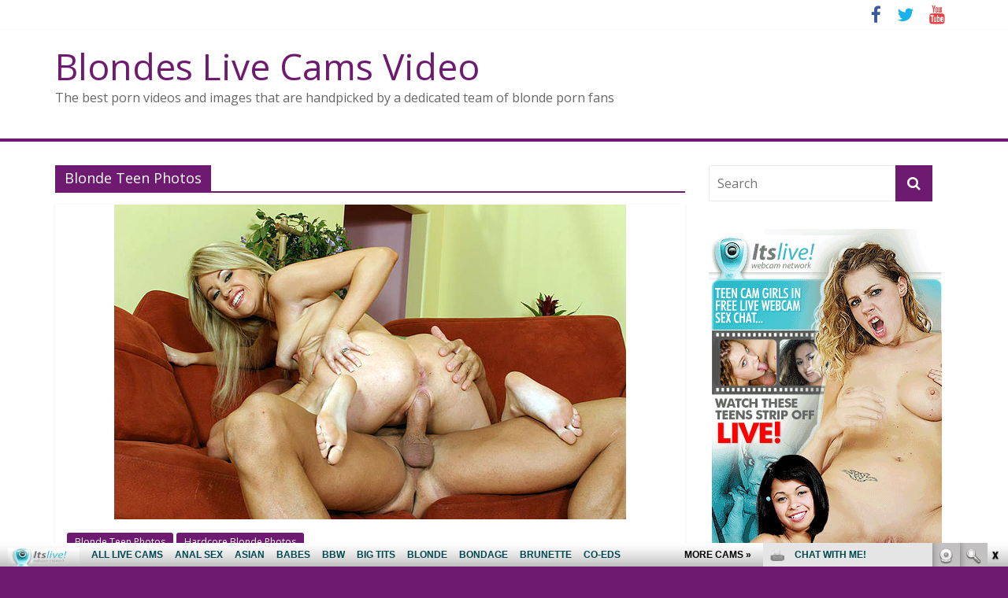

--- FILE ---
content_type: text/html; charset=UTF-8
request_url: http://blondeslivecamsvideo.com/category/blonde-teen-photos/
body_size: 10731
content:
<!DOCTYPE html>
<html lang="en-US">
<head>
<meta charset="UTF-8" />
<meta name="viewport" content="width=device-width, initial-scale=1">
<link rel="profile" href="http://gmpg.org/xfn/11" />
<link rel="pingback" href="http://blondeslivecamsvideo.com/xmlrpc.php" />
<title>Blonde Teen Photos | Blondes Live Cams Video</title>

<!-- All in One SEO Pack 2.6 by Michael Torbert of Semper Fi Web Design[264,321] -->
<meta name="keywords"  content="bald pussy,blonde girl,blondeslivecams.com,cock riding,cumshot,hardcore,lee stone,petite,sexy ass,sindee jennings,small tits,teen,blonde teen photos,hardcore blonde photos,aubrey adams,blonde,cum facial,doggy style,small breasts" />
<meta name="robots" content="noindex,follow" />

<link rel="canonical" href="http://blondeslivecamsvideo.com/category/blonde-teen-photos/" />
<!-- /all in one seo pack -->
<link rel='dns-prefetch' href='//fonts.googleapis.com' />
<link rel='dns-prefetch' href='//s.w.org' />
<link rel="alternate" type="application/rss+xml" title="Blondes Live Cams Video &raquo; Feed" href="http://blondeslivecamsvideo.com/feed/" />
<link rel="alternate" type="application/rss+xml" title="Blondes Live Cams Video &raquo; Comments Feed" href="http://blondeslivecamsvideo.com/comments/feed/" />
<link rel="alternate" type="application/rss+xml" title="Blondes Live Cams Video &raquo; Blonde Teen Photos Category Feed" href="http://blondeslivecamsvideo.com/category/blonde-teen-photos/feed/" />
		<script type="text/javascript">
			window._wpemojiSettings = {"baseUrl":"https:\/\/s.w.org\/images\/core\/emoji\/2.2.1\/72x72\/","ext":".png","svgUrl":"https:\/\/s.w.org\/images\/core\/emoji\/2.2.1\/svg\/","svgExt":".svg","source":{"concatemoji":"http:\/\/blondeslivecamsvideo.com\/wp-includes\/js\/wp-emoji-release.min.js?ver=4.7.2"}};
			!function(a,b,c){function d(a){var b,c,d,e,f=String.fromCharCode;if(!k||!k.fillText)return!1;switch(k.clearRect(0,0,j.width,j.height),k.textBaseline="top",k.font="600 32px Arial",a){case"flag":return k.fillText(f(55356,56826,55356,56819),0,0),!(j.toDataURL().length<3e3)&&(k.clearRect(0,0,j.width,j.height),k.fillText(f(55356,57331,65039,8205,55356,57096),0,0),b=j.toDataURL(),k.clearRect(0,0,j.width,j.height),k.fillText(f(55356,57331,55356,57096),0,0),c=j.toDataURL(),b!==c);case"emoji4":return k.fillText(f(55357,56425,55356,57341,8205,55357,56507),0,0),d=j.toDataURL(),k.clearRect(0,0,j.width,j.height),k.fillText(f(55357,56425,55356,57341,55357,56507),0,0),e=j.toDataURL(),d!==e}return!1}function e(a){var c=b.createElement("script");c.src=a,c.defer=c.type="text/javascript",b.getElementsByTagName("head")[0].appendChild(c)}var f,g,h,i,j=b.createElement("canvas"),k=j.getContext&&j.getContext("2d");for(i=Array("flag","emoji4"),c.supports={everything:!0,everythingExceptFlag:!0},h=0;h<i.length;h++)c.supports[i[h]]=d(i[h]),c.supports.everything=c.supports.everything&&c.supports[i[h]],"flag"!==i[h]&&(c.supports.everythingExceptFlag=c.supports.everythingExceptFlag&&c.supports[i[h]]);c.supports.everythingExceptFlag=c.supports.everythingExceptFlag&&!c.supports.flag,c.DOMReady=!1,c.readyCallback=function(){c.DOMReady=!0},c.supports.everything||(g=function(){c.readyCallback()},b.addEventListener?(b.addEventListener("DOMContentLoaded",g,!1),a.addEventListener("load",g,!1)):(a.attachEvent("onload",g),b.attachEvent("onreadystatechange",function(){"complete"===b.readyState&&c.readyCallback()})),f=c.source||{},f.concatemoji?e(f.concatemoji):f.wpemoji&&f.twemoji&&(e(f.twemoji),e(f.wpemoji)))}(window,document,window._wpemojiSettings);
		</script>
		<style type="text/css">
img.wp-smiley,
img.emoji {
	display: inline !important;
	border: none !important;
	box-shadow: none !important;
	height: 1em !important;
	width: 1em !important;
	margin: 0 .07em !important;
	vertical-align: -0.1em !important;
	background: none !important;
	padding: 0 !important;
}
</style>
<link rel='stylesheet' id='colormag_google_fonts-css'  href='//fonts.googleapis.com/css?family=Open+Sans%3A400%2C600&#038;ver=4.7.2' type='text/css' media='all' />
<link rel='stylesheet' id='colormag_style-css'  href='http://blondeslivecamsvideo.com/wp-content/themes/colormag/style.css?ver=4.7.2' type='text/css' media='all' />
<link rel='stylesheet' id='colormag-fontawesome-css'  href='http://blondeslivecamsvideo.com/wp-content/themes/colormag/fontawesome/css/font-awesome.css?ver=4.2.1' type='text/css' media='all' />
<!-- This site uses the Google Analytics by MonsterInsights plugin v6.0.14 - Using Analytics tracking - https://www.monsterinsights.com/ -->
<script type="text/javascript" data-cfasync="false">
	(function(i,s,o,g,r,a,m){i['GoogleAnalyticsObject']=r;i[r]=i[r]||function(){
		(i[r].q=i[r].q||[]).push(arguments)},i[r].l=1*new Date();a=s.createElement(o),
		m=s.getElementsByTagName(o)[0];a.async=1;a.src=g;m.parentNode.insertBefore(a,m)
	})(window,document,'script','//www.google-analytics.com/analytics.js','__gaTracker');

	__gaTracker('create', 'UA-26115012-35', 'auto');
	__gaTracker('set', 'forceSSL', true);
	__gaTracker('require', 'displayfeatures');
	__gaTracker('require', 'linkid', 'linkid.js');
	__gaTracker('send','pageview');
</script>
<!-- / Google Analytics by MonsterInsights -->
<script type='text/javascript'>
/* <![CDATA[ */
var monsterinsights_frontend = {"js_events_tracking":"true","is_debug_mode":"false","download_extensions":"doc,exe,js,pdf,ppt,tgz,zip,xls","inbound_paths":"","home_url":"http:\/\/blondeslivecamsvideo.com","track_download_as":"event","internal_label":"int"};
/* ]]> */
</script>
<script type='text/javascript' src='http://blondeslivecamsvideo.com/wp-content/plugins/google-analytics-for-wordpress/assets/js/frontend.min.js?ver=6.0.14'></script>
<script type='text/javascript' src='http://blondeslivecamsvideo.com/wp-includes/js/jquery/jquery.js?ver=1.12.4'></script>
<script type='text/javascript' src='http://blondeslivecamsvideo.com/wp-includes/js/jquery/jquery-migrate.min.js?ver=1.4.1'></script>
<script type='text/javascript' src='http://blondeslivecamsvideo.com/wp-content/themes/colormag/js/colormag-custom.js?ver=4.7.2'></script>
<!--[if lte IE 8]>
<script type='text/javascript' src='http://blondeslivecamsvideo.com/wp-content/themes/colormag/js/html5shiv.min.js?ver=4.7.2'></script>
<![endif]-->
<link rel='https://api.w.org/' href='http://blondeslivecamsvideo.com/wp-json/' />
<link rel="EditURI" type="application/rsd+xml" title="RSD" href="http://blondeslivecamsvideo.com/xmlrpc.php?rsd" />
<link rel="wlwmanifest" type="application/wlwmanifest+xml" href="http://blondeslivecamsvideo.com/wp-includes/wlwmanifest.xml" /> 
<meta name="generator" content="WordPress 4.7.2" />
<!-- Blondes Live Cams Video Internal Styles --><style type="text/css"> .colormag-button,blockquote,button,input[type=reset],input[type=button],input[type=submit]{background-color:#6e1a70}#site-title a,.next a:hover,.previous a:hover,.social-links i.fa:hover,a{color:#6e1a70}.fa.search-top:hover{background-color:#6e1a70}#site-navigation{border-top:4px solid #6e1a70}.home-icon.front_page_on,.main-navigation a:hover,.main-navigation ul li ul li a:hover,.main-navigation ul li ul li:hover>a,.main-navigation ul li.current-menu-ancestor>a,.main-navigation ul li.current-menu-item ul li a:hover,.main-navigation ul li.current-menu-item>a,.main-navigation ul li.current_page_ancestor>a,.main-navigation ul li.current_page_item>a,.main-navigation ul li:hover>a,.main-small-navigation li a:hover,.site-header .menu-toggle:hover{background-color:#6e1a70}.main-small-navigation .current-menu-item>a,.main-small-navigation .current_page_item>a{background:#6e1a70}.promo-button-area a:hover{border:2px solid #6e1a70;background-color:#6e1a70}#content .wp-pagenavi .current,#content .wp-pagenavi a:hover,.format-link .entry-content a,.pagination span{background-color:#6e1a70}.pagination a span:hover{color:#6e1a70;border-color:#6e1a70}#content .comments-area a.comment-edit-link:hover,#content .comments-area a.comment-permalink:hover,#content .comments-area article header cite a:hover,.comments-area .comment-author-link a:hover{color:#6e1a70}.comments-area .comment-author-link span{background-color:#6e1a70}.comment .comment-reply-link:hover,.nav-next a,.nav-previous a{color:#6e1a70}#secondary .widget-title{border-bottom:2px solid #6e1a70}#secondary .widget-title span{background-color:#6e1a70}.footer-widgets-area .widget-title{border-bottom:2px solid #6e1a70}.footer-widgets-area .widget-title span{background-color:#6e1a70}.footer-widgets-area a:hover{color:#6e1a70}.advertisement_above_footer .widget-title{border-bottom:2px solid #6e1a70}.advertisement_above_footer .widget-title span{background-color:#6e1a70}a#scroll-up i{color:#6e1a70}.page-header .page-title{border-bottom:2px solid #6e1a70}#content .post .article-content .above-entry-meta .cat-links a,.page-header .page-title span{background-color:#6e1a70}#content .post .article-content .entry-title a:hover,.entry-meta .byline i,.entry-meta .cat-links i,.entry-meta a,.post .entry-title a:hover,.search .entry-title a:hover{color:#6e1a70}.entry-meta .post-format i{background-color:#6e1a70}.entry-meta .comments-link a:hover,.entry-meta .edit-link a:hover,.entry-meta .posted-on a:hover,.entry-meta .tag-links a:hover,.single #content .tags a:hover{color:#6e1a70}.more-link,.no-post-thumbnail{background-color:#6e1a70}.post-box .entry-meta .cat-links a:hover,.post-box .entry-meta .posted-on a:hover,.post.post-box .entry-title a:hover{color:#6e1a70}.widget_featured_slider .slide-content .above-entry-meta .cat-links a{background-color:#6e1a70}.widget_featured_slider .slide-content .below-entry-meta .byline a:hover,.widget_featured_slider .slide-content .below-entry-meta .comments a:hover,.widget_featured_slider .slide-content .below-entry-meta .posted-on a:hover,.widget_featured_slider .slide-content .entry-title a:hover{color:#6e1a70}.widget_highlighted_posts .article-content .above-entry-meta .cat-links a{background-color:#6e1a70}.byline a:hover,.comments a:hover,.edit-link a:hover,.posted-on a:hover,.tag-links a:hover,.widget_highlighted_posts .article-content .below-entry-meta .byline a:hover,.widget_highlighted_posts .article-content .below-entry-meta .comments a:hover,.widget_highlighted_posts .article-content .below-entry-meta .posted-on a:hover,.widget_highlighted_posts .article-content .entry-title a:hover{color:#6e1a70}.widget_featured_posts .article-content .above-entry-meta .cat-links a{background-color:#6e1a70}.widget_featured_posts .article-content .entry-title a:hover{color:#6e1a70}.widget_featured_posts .widget-title{border-bottom:2px solid #6e1a70}.widget_featured_posts .widget-title span{background-color:#6e1a70}.related-posts-main-title .fa,.single-related-posts .article-content .entry-title a:hover{color:#6e1a70}@media (max-width: 768px) {.better-responsive-menu .sub-toggle{background-color:#500052}}</style>
<style type="text/css" id="custom-background-css">
body.custom-background { background-color: #6e1a70; }
</style>
</head>

<body class="archive category category-blonde-teen-photos category-138 custom-background  wide">
<div id="page" class="hfeed site">
		<header id="masthead" class="site-header clearfix">
		<div id="header-text-nav-container" class="clearfix">
                     <div class="news-bar">
               <div class="inner-wrap clearfix">
                  
                  
                  	<div class="social-links clearfix">
		<ul>
		<li><a href="https://www.facebook.com/Blondes-LIVE-Cams-938732912927403/" target="_blank"><i class="fa fa-facebook"></i></a></li><li><a href="https://twitter.com/blondeslivecams/" target="_blank"><i class="fa fa-twitter"></i></a></li><li><a href="https://www.youtube.com/channel/UCOY2H8FtPVpf-v7w5oTFbow" ><i class="fa fa-youtube"></i></a></li>		</ul>
	</div><!-- .social-links -->
	               </div>
            </div>
         
			
			<div class="inner-wrap">

				<div id="header-text-nav-wrap" class="clearfix">
					<div id="header-left-section">
												<div id="header-text" class="">
                                             <h3 id="site-title">
                           <a href="http://blondeslivecamsvideo.com/" title="Blondes Live Cams Video" rel="home">Blondes Live Cams Video</a>
                        </h3>
                     							                        <p id="site-description">The best porn videos and images that are handpicked by a dedicated team of blonde porn fans</p>
                     <!-- #site-description -->
						</div><!-- #header-text -->
					</div><!-- #header-left-section -->
					<div id="header-right-section">
									    	</div><!-- #header-right-section -->

			   </div><!-- #header-text-nav-wrap -->

			</div><!-- .inner-wrap -->

			
			<nav id="site-navigation" class="main-navigation clearfix" role="navigation">
				<div class="inner-wrap clearfix">
					               <h4 class="menu-toggle"></h4>
                                             				</div>
			</nav>

		</div><!-- #header-text-nav-container -->

		
	</header>
			<div id="main" class="clearfix">
		<div class="inner-wrap clearfix">
	
	<div id="primary">
		<div id="content" class="clearfix">

			
				<header class="page-header">
               <h1 class="page-title"><span>Blonde Teen Photos</span></h1>									</header><!-- .page-header -->

            <div class="article-container">

   				
   				
   					
<article id="post-214" class="post-214 post type-post status-publish format-gallery has-post-thumbnail hentry category-blonde-teen-photos category-hardcore-blonde-photos tag-bald-pussy tag-blonde-girl tag-blondeslivecams-com tag-cock-riding tag-cumshot tag-hardcore tag-lee-stone tag-petite tag-sexy-ass tag-sindee-jennings tag-small-tits tag-teen post_format-post-format-gallery">
   
         <div class="featured-image">
         <a href="http://blondeslivecamsvideo.com/sindee-jennings-rides-a-big-pole/" title="Sindee Jennings Rides a Big Pole"><img width="650" height="400" src="http://blondeslivecamsvideo.com/wp-content/uploads/2018/10/Sindee-Jennings-Rides-a-Big-Pole-1.jpg" class="attachment-colormag-featured-image size-colormag-featured-image wp-post-image" alt="" srcset="http://blondeslivecamsvideo.com/wp-content/uploads/2018/10/Sindee-Jennings-Rides-a-Big-Pole-1.jpg 650w, http://blondeslivecamsvideo.com/wp-content/uploads/2018/10/Sindee-Jennings-Rides-a-Big-Pole-1-300x185.jpg 300w" sizes="(max-width: 650px) 100vw, 650px" /></a>
      </div>
   
   <div class="article-content clearfix">

      
   <div class="gallery-post-format">
      <ul class="gallery-images"></ul>   </div>


      <div class="above-entry-meta"><span class="cat-links"><a href="http://blondeslivecamsvideo.com/category/blonde-teen-photos/"  rel="category tag">Blonde Teen Photos</a>&nbsp;<a href="http://blondeslivecamsvideo.com/category/hardcore-blonde-photos/"  rel="category tag">Hardcore Blonde Photos</a>&nbsp;</span></div>
      <header class="entry-header">
         <h2 class="entry-title">
            <a href="http://blondeslivecamsvideo.com/sindee-jennings-rides-a-big-pole/" title="Sindee Jennings Rides a Big Pole">Sindee Jennings Rides a Big Pole</a>
         </h2>
      </header>

      <div class="below-entry-meta">
      <span class="posted-on"><a href="http://blondeslivecamsvideo.com/sindee-jennings-rides-a-big-pole/" title="4:56 am" rel="bookmark"><i class="fa fa-calendar-o"></i> <time class="entry-date published" datetime="2019-06-06T04:56:35+00:00">June 6, 2019</time><time class="updated" datetime="2018-10-26T05:04:30+00:00">October 26, 2018</time></a></span>
      <span class="byline"><span class="author vcard"><i class="fa fa-user"></i><a class="url fn n" href="http://blondeslivecamsvideo.com/author/matthew/" title="Matthew">Matthew</a></span></span>

      <span class="tag-links"><i class="fa fa-tags"></i><a href="http://blondeslivecamsvideo.com/tag/bald-pussy/" rel="tag">bald pussy</a>, <a href="http://blondeslivecamsvideo.com/tag/blonde-girl/" rel="tag">blonde girl</a>, <a href="http://blondeslivecamsvideo.com/tag/blondeslivecams-com/" rel="tag">blondeslivecams.com</a>, <a href="http://blondeslivecamsvideo.com/tag/cock-riding/" rel="tag">cock riding</a>, <a href="http://blondeslivecamsvideo.com/tag/cumshot/" rel="tag">cumshot</a>, <a href="http://blondeslivecamsvideo.com/tag/hardcore/" rel="tag">hardcore</a>, <a href="http://blondeslivecamsvideo.com/tag/lee-stone/" rel="tag">Lee Stone</a>, <a href="http://blondeslivecamsvideo.com/tag/petite/" rel="tag">petite</a>, <a href="http://blondeslivecamsvideo.com/tag/sexy-ass/" rel="tag">sexy ass</a>, <a href="http://blondeslivecamsvideo.com/tag/sindee-jennings/" rel="tag">Sindee Jennings</a>, <a href="http://blondeslivecamsvideo.com/tag/small-tits/" rel="tag">small tits</a>, <a href="http://blondeslivecamsvideo.com/tag/teen/" rel="tag">teen</a></span></div>
      <div class="entry-content clearfix">
         <p>We have cute blonde porn goddess Sindee Jennings showing off her great-looking ass while riding Lee Stone&#8217;s dick on the</p>
         <a class="more-link" title="Sindee Jennings Rides a Big Pole" href="http://blondeslivecamsvideo.com/sindee-jennings-rides-a-big-pole/"><span>Read more</span></a>
      </div>

   </div>

   </article>
   				
   					
<article id="post-193" class="post-193 post type-post status-publish format-gallery has-post-thumbnail hentry category-blonde-teen-photos category-hardcore-blonde-photos tag-aubrey-adams tag-blonde tag-blondeslivecams-com tag-cock-riding tag-cum-facial tag-doggy-style tag-hardcore tag-small-breasts tag-teen post_format-post-format-gallery">
   
         <div class="featured-image">
         <a href="http://blondeslivecamsvideo.com/pretty-blonde-gets-sprayed-with-jizz/" title="Pretty Blonde Gets Sprayed With Jizz"><img width="650" height="400" src="http://blondeslivecamsvideo.com/wp-content/uploads/2018/10/Pretty-Blonde-Gets-Sprayed-With-Jizz-1.jpg" class="attachment-colormag-featured-image size-colormag-featured-image wp-post-image" alt="" srcset="http://blondeslivecamsvideo.com/wp-content/uploads/2018/10/Pretty-Blonde-Gets-Sprayed-With-Jizz-1.jpg 650w, http://blondeslivecamsvideo.com/wp-content/uploads/2018/10/Pretty-Blonde-Gets-Sprayed-With-Jizz-1-300x185.jpg 300w" sizes="(max-width: 650px) 100vw, 650px" /></a>
      </div>
   
   <div class="article-content clearfix">

      
   <div class="gallery-post-format">
      <ul class="gallery-images"></ul>   </div>


      <div class="above-entry-meta"><span class="cat-links"><a href="http://blondeslivecamsvideo.com/category/blonde-teen-photos/"  rel="category tag">Blonde Teen Photos</a>&nbsp;<a href="http://blondeslivecamsvideo.com/category/hardcore-blonde-photos/"  rel="category tag">Hardcore Blonde Photos</a>&nbsp;</span></div>
      <header class="entry-header">
         <h2 class="entry-title">
            <a href="http://blondeslivecamsvideo.com/pretty-blonde-gets-sprayed-with-jizz/" title="Pretty Blonde Gets Sprayed With Jizz">Pretty Blonde Gets Sprayed With Jizz</a>
         </h2>
      </header>

      <div class="below-entry-meta">
      <span class="posted-on"><a href="http://blondeslivecamsvideo.com/pretty-blonde-gets-sprayed-with-jizz/" title="4:01 am" rel="bookmark"><i class="fa fa-calendar-o"></i> <time class="entry-date published" datetime="2019-03-28T04:01:06+00:00">March 28, 2019</time><time class="updated" datetime="2018-10-26T04:11:01+00:00">October 26, 2018</time></a></span>
      <span class="byline"><span class="author vcard"><i class="fa fa-user"></i><a class="url fn n" href="http://blondeslivecamsvideo.com/author/matthew/" title="Matthew">Matthew</a></span></span>

      <span class="tag-links"><i class="fa fa-tags"></i><a href="http://blondeslivecamsvideo.com/tag/aubrey-adams/" rel="tag">Aubrey Adams</a>, <a href="http://blondeslivecamsvideo.com/tag/blonde/" rel="tag">blonde</a>, <a href="http://blondeslivecamsvideo.com/tag/blondeslivecams-com/" rel="tag">blondeslivecams.com</a>, <a href="http://blondeslivecamsvideo.com/tag/cock-riding/" rel="tag">cock riding</a>, <a href="http://blondeslivecamsvideo.com/tag/cum-facial/" rel="tag">cum facial</a>, <a href="http://blondeslivecamsvideo.com/tag/doggy-style/" rel="tag">doggy style</a>, <a href="http://blondeslivecamsvideo.com/tag/hardcore/" rel="tag">hardcore</a>, <a href="http://blondeslivecamsvideo.com/tag/small-breasts/" rel="tag">small breasts</a>, <a href="http://blondeslivecamsvideo.com/tag/teen/" rel="tag">teen</a></span></div>
      <div class="entry-content clearfix">
         <p>In this update, we have these pics of Aubrey Adams riding a big cock and taking every drop of jizz</p>
         <a class="more-link" title="Pretty Blonde Gets Sprayed With Jizz" href="http://blondeslivecamsvideo.com/pretty-blonde-gets-sprayed-with-jizz/"><span>Read more</span></a>
      </div>

   </div>

   </article>
   				
            </div>

				

			
		</div><!-- #content -->
	</div><!-- #primary -->

	
<div id="secondary">
			
		<aside id="search-2" class="widget widget_search clearfix"><form action="http://blondeslivecamsvideo.com/" class="search-form searchform clearfix" method="get">
   <div class="search-wrap">
      <input type="text" placeholder="Search" class="s field" name="s">
      <button class="search-icon" type="submit"></button>
   </div>
</form><!-- .searchform --></aside><aside id="text-2" class="widget widget_text clearfix">			<div class="textwidget"><!--/*
  *
  * Revive Adserver Asynchronous JS Tag
  * - Generated with Revive Adserver v3.2.5
  *
  */-->

<ins data-revive-zoneid="561" data-revive-id="78030f2f4c73e28186231025c496a644"></ins>
<script async src="//www.nmgads.com/revive/www/delivery/asyncjs.php"></script></div>
		</aside><aside id="rss-4" class="widget widget_rss clearfix"><h3 class="widget-title"><span><a class="rsswidget" href="http://feeds.feedburner.com/HotTeenFreeCam"><img class="rss-widget-icon" style="border:0" width="14" height="14" src="http://blondeslivecamsvideo.com/wp-includes/images/rss.png" alt="RSS" /></a> <a class="rsswidget" href="http://hotteenfreecam.com/">Teen Cams Reviews</a></span></h3><ul><li><a class='rsswidget' href='http://hotteenfreecam.com/aprilfiore/'>AprilFiore</a> <span class="rss-date">January 15, 2026</span><div class="rssSummary">A beauty with a super hot body! This young hottie has a great boobs and sweet ass...</div></li><li><a class='rsswidget' href='http://hotteenfreecam.com/anitavega/'>AnitaVega</a> <span class="rss-date">January 9, 2026</span><div class="rssSummary">Top notch performer. Beautiful and charismatic. She&#039;ll take good care of you...</div></li><li><a class='rsswidget' href='http://hotteenfreecam.com/zoemurphy/'>ZoeMurphy</a> <span class="rss-date">December 21, 2025</span><div class="rssSummary">Incredible performance. Beautiful and naughty woman. Her dirty talk will make you explode...</div></li><li><a class='rsswidget' href='http://hotteenfreecam.com/hellakuspokka/'>HellaKuspokka</a> <span class="rss-date">December 15, 2025</span><div class="rssSummary">She really is such a sensual person and gave me such a wonderful time filled with pleasure and kindness...</div></li></ul></aside><aside id="linkcat-5" class="widget widget_links clearfix"><h3 class="widget-title"><span>More Premium Blondes Sites</span></h3>
	<ul class='xoxo blogroll'>
<li><a href="http://www.amateurbangers.com/" target="_blank">Amateur Porn</a></li>
<li><a href="http://www.analfuckthrills.com/" target="_blank">Anal Sex</a></li>
<li><a href="http://www.freshbigtits.com/" target="_blank">Big Tit Blondes</a></li>
<li><a href="http://www.blondeexgfs.com/" target="_blank">Blonde EX GF</a></li>
<li><a href="http://www.allpornsitespass.com/" target="_blank">Blondes Sex Movies</a></li>
<li><a href="http://www.cheerleadershardcore.com/" target="_blank">Cheerleader Porn</a></li>
<li><a href="http://www.revengeexgirlfriend.com/" target="_blank">EX Girlfriend</a></li>
<li><a href="http://www.xgroupsex.com/" target="_blank">Group Sex Movies</a></li>
<li><a href="http://www.hdhardcore.com/" target="_blank">Hardcore Porn</a></li>
<li><a href="http://www.teenslovetofuck.com/" target="_blank">Hardcore Teen</a></li>
<li><a href="http://www.pornstarhouse.com/" target="_blank">Hot Pornstars</a></li>
<li><a href="http://www.bigtitssexmovies.com/" target="_blank">Huge Boobs Fuck</a></li>
<li><a href="http://www.sexypetite.com/" target="_blank">Petite Blondes</a></li>
<li><a href="http://www.pornstarelite.com/" target="_blank">Porn Stars Sex</a></li>
<li><a href="http://www.realsexworld.com/" target="_blank">Sex Videos</a></li>
<li><a href="http://www.lovethepink.com/" target="_blank">Solo Blondes</a></li>
<li><a href="http://www.freshteenporn.com/" target="_blank">Teen Blondes</a></li>

	</ul>
</aside>
<aside id="linkcat-3" class="widget widget_links clearfix"><h3 class="widget-title"><span>Porn Blog Roll</span></h3>
	<ul class='xoxo blogroll'>
<li><a href="http://bigtithub.com/" target="_blank">Big Tit Hub</a></li>
<li><a href="https://twitter.com/itslivedotcom" target="_blank">Blondes Cam Twitter Chat</a></li>
<li><a href="http://dinolist.com/" target="_blank">Dino List</a></li>
<li><a href="http://fistporn.com/" target="_blank">Fist Porn</a></li>
<li><a href="https://www.facebook.com/Blondes-LIVE-Cams-938732912927403/" target="_blank">Hot Blondes Social Sex Network</a></li>
<li><a href="https://www.youtube.com/channel/UCOY2H8FtPVpf-v7w5oTFbow" target="_blank">Its Live Blondes Youtube</a></li>
<li><a href="http://monstercockssex.com/" target="_blank">Monster Cocks Sex</a></li>
<li><a href="http://porndorado.com/" target="_blank">Porn Dorado</a></li>
<li><a href="http://pornoutlaws.com/" target="_blank">Porn Out Laws</a></li>
<li><a href="http://realitykingshub.com/" target="_blank">Reality Blondes Hub</a></li>
<li><a href="http://tgsex.com/" target="_blank">TG Sex</a></li>
<li><a href="http://tubemega.com/" target="_blank">Tube Mega</a></li>
<li><a href="http://xxxfolder.com/" target="_blank">XXX Folder</a></li>

	</ul>
</aside>
<aside id="linkcat-4" class="widget widget_links clearfix"><h3 class="widget-title"><span>Trending Blondes Free Sites</span></h3>
	<ul class='xoxo blogroll'>
<li><a href="http://pornfolders.com/" target="_blank">Best porn</a></li>
<li><a href="http://bigtitoncam.com/" target="_blank">Bigtit On Cam</a></li>
<li><a href="https://fuckmeblack.com/busty-mature-blonde-fucked-by-bbc-for-the-first-time/" target="_blank">Blonde MILF fucked by BBC</a></li>
<li><a href="http://blondeoncam.com/" target="_blank">Blonde On Cam</a></li>
<li><a href="https://www.musclegirldirectory.com/blonde-fitness-model-babes-versus-brunette-fitness-model-babes/" target="_blank">Blonde versus Brunette Fitness</a></li>
<li><a href="http://blondeslivecams.com/" target="_blank">Blondes Live Cams</a></li>
<li><a href="http://dildolivesex.com/" target="_blank">Dildo Live Sex</a></li>
<li><a href="http://dirtyfreewebcam.com/" target="_blank">Dirty Free Webcam</a></li>
<li><a href="http://dirtysexy.com" target="_blank">dirty sexy</a></li>
<li><a href="http://www.babes34.com/" target="_blank">Erotic Galleries</a></li>
<li><a href="http://exposedfreewebcam.com/" target="_blank">Exposed Free Webcam</a></li>
<li><a href="http://freeadultpornchat.com/" target="_blank">Free Adult Porn Chat</a></li>
<li><a href="http://freeblondeslivecams.com/" target="_blank">Free Blondes Live Cams</a></li>
<li><a href="http://freegroupsexcamsporn.com/" target="_blank">Free Groupsex Cams Porn</a></li>
<li><a href="http://freehomemadecams.com/" target="_blank">Free Home Made Cams</a></li>
<li><a href="http://girlpornwebcam.com/" target="_blank">Girl Porn Webcam</a></li>
<li><a href="http://hardcorebang.com/" target="_blank">Hardcore Bang</a></li>
<li><a href="http://hardcoreporngalls.com/" target="_blank">Hardcore Porn Galls</a></li>
<li><a href="http://hotfreegroupsexcams.com/" target="_blank">Hot Free Groupsex Cams</a></li>
<li><a href="http://hotteenfreecam.com/" target="_blank">Hot Teen Free Cam</a></li>
<li><a href="http://Porn%20Videos%20HD" target="_blank">https://www.pornvideos.com.bz/</a></li>
<li><a href="http://interracialsexrealm.com/" target="_blank">Interracial Sex Realm</a></li>
<li><a href="http://liveamateurfreewebcam.com/" target="_blank">Live Amateur Webcam</a></li>
<li><a href="http://liveblondeslivecam.com/" target="_blank">Live Blondes Live Cam</a></li>
<li><a href="http://livecouplesexcams.com/" target="_blank">Live Couples Sex Cams</a></li>
<li><a href="http://liveteenfreecam.com/" target="_blank">Live Teen Free Cam</a></li>
<li><a href="http://modelsfreecams.com/" target="_blank">Models Free Cams</a></li>
<li><a href="http://porncouplecam.com/" target="_blank">Porn Couple Cam</a></li>
<li><a href="http://rawbang.com/" target="_blank">Raw Blonde Bang</a></li>
<li><a href="http://rawssex.com/" target="_blank">Raw Sex Blondes</a></li>
<li><a href="http://sexygirlvideochat.com" target="_blank">sexy girl</a></li>
<li><a href="http://strangerlivechat.com/" target="_blank">Stranger Live Chat</a></li>
<li><a href="http://teenfreecamchat.com/" target="_blank">Teen Free Cam Chat</a></li>
<li><a href="http://titslivechat.com/" target="_blank">Tits Live Chat</a></li>
<li><a href="http://wetlivecams.com/" target="_blank">Wet Live Cams</a></li>
<li><a href="https://www.xhxvideos.com" target="_blank">xhxvideos</a></li>
<li><a href="http://xxxstargallery.com/" target="_blank">XXX Strar Gallery</a></li>
<li><a href="http://youassporn.com/" target="_blank">You Ass Porn</a></li>
<li><a href="http://youbootyporn.com/" target="_blank">You Booty Porn</a></li>

	</ul>
</aside>

	</div>
	
<iframe src="http://www.fetishhitsgallery.com/itslivenats/itsliveiframe.php?prog=PPS&newniche=itlblonde&cols=6&rows=1&=1&=942&=211&clr_bg=&clr_fg=6E1A70&clr_ln=6E1A70&fc=0&fp=0&fl=1&=all&uid=bloggalls&prog=7&sid=126" width="1200" height="211" frameborder="0" scrolling="no"></iframe>


		</div><!-- .inner-wrap -->
	</div><!-- #main -->
   			<footer id="colophon" class="clearfix">
			
<div class="footer-widgets-wrapper">
	<div class="inner-wrap">
		<div class="footer-widgets-area clearfix">
         <div class="tg-footer-main-widget">
   			<div class="tg-first-footer-widget">
   				<aside id="simpletags-2" class="widget widget-simpletags clearfix"><h3 class="widget-title"><span>Tag cloud</span></h3>
<!-- Generated by Simple Tags 2.4.5 - http://wordpress.org/extend/plugins/simple-tags -->
	<div class="st-tag-cloud">
	<a href="http://blondeslivecamsvideo.com/tag/blonde/" id="tag-link-10" class="st-tags t8" title="46 topics" rel="tag" style="font-size:19.2pt; color:#282828;">blonde</a>
<a href="http://blondeslivecamsvideo.com/tag/sexy-ass/" id="tag-link-94" class="st-tags t2" title="18 topics" rel="tag" style="font-size:10.8pt; color:#a3a3a3;">sexy ass</a>
<a href="http://blondeslivecamsvideo.com/tag/cock-riding/" id="tag-link-33" class="st-tags t3" title="22 topics" rel="tag" style="font-size:12.2pt; color:#8e8e8e;">cock riding</a>
<a href="http://blondeslivecamsvideo.com/tag/cum-facial/" id="tag-link-119" class="st-tags t0" title="4 topics" rel="tag" style="font-size:8pt; color:#cccccc;">cum facial</a>
<a href="http://blondeslivecamsvideo.com/tag/webcam/" id="tag-link-23" class="st-tags t4" title="24 topics" rel="tag" style="font-size:13.6pt; color:#7a7a7a;">webcam</a>
<a href="http://blondeslivecamsvideo.com/tag/hot-booty/" id="tag-link-128" class="st-tags t1" title="13 topics" rel="tag" style="font-size:9.4pt; color:#b7b7b7;">hot booty</a>
<a href="http://blondeslivecamsvideo.com/tag/solo/" id="tag-link-68" class="st-tags t2" title="15 topics" rel="tag" style="font-size:10.8pt; color:#a3a3a3;">solo</a>
<a href="http://blondeslivecamsvideo.com/tag/pornstar/" id="tag-link-52" class="st-tags t1" title="13 topics" rel="tag" style="font-size:9.4pt; color:#b7b7b7;">pornstar</a>
<a href="http://blondeslivecamsvideo.com/tag/doggy-style/" id="tag-link-96" class="st-tags t1" title="11 topics" rel="tag" style="font-size:9.4pt; color:#b7b7b7;">doggy style</a>
<a href="http://blondeslivecamsvideo.com/tag/group-sex/" id="tag-link-17" class="st-tags t0" title="8 topics" rel="tag" style="font-size:8pt; color:#cccccc;">group sex</a>
<a href="http://blondeslivecamsvideo.com/tag/blonde-girl/" id="tag-link-63" class="st-tags t0" title="8 topics" rel="tag" style="font-size:8pt; color:#cccccc;">blonde girl</a>
<a href="http://blondeslivecamsvideo.com/tag/anal-sex/" id="tag-link-24" class="st-tags t0" title="7 topics" rel="tag" style="font-size:8pt; color:#cccccc;">anal sex</a>
<a href="http://blondeslivecamsvideo.com/tag/adultmatrix-com/" id="tag-link-42" class="st-tags t0" title="5 topics" rel="tag" style="font-size:8pt; color:#cccccc;">adultmatrix.com</a>
<a href="http://blondeslivecamsvideo.com/tag/busty-blonde/" id="tag-link-108" class="st-tags t1" title="10 topics" rel="tag" style="font-size:9.4pt; color:#b7b7b7;">busty blonde</a>
<a href="http://blondeslivecamsvideo.com/tag/interracial-sex/" id="tag-link-123" class="st-tags t0" title="5 topics" rel="tag" style="font-size:8pt; color:#cccccc;">interracial sex</a>
<a href="http://blondeslivecamsvideo.com/tag/hardcore/" id="tag-link-34" class="st-tags t10" title="52 topics" rel="tag" style="font-size:22pt; color:#000000;">hardcore</a>
<a href="http://blondeslivecamsvideo.com/tag/small-tits/" id="tag-link-27" class="st-tags t1" title="9 topics" rel="tag" style="font-size:9.4pt; color:#b7b7b7;">small tits</a>
<a href="http://blondeslivecamsvideo.com/tag/live-cam/" id="tag-link-55" class="st-tags t0" title="8 topics" rel="tag" style="font-size:8pt; color:#cccccc;">live cam</a>
<a href="http://blondeslivecamsvideo.com/tag/blondeslivecams-com/" id="tag-link-118" class="st-tags t3" title="19 topics" rel="tag" style="font-size:12.2pt; color:#8e8e8e;">blondeslivecams.com</a>
<a href="http://blondeslivecamsvideo.com/tag/huge-tits/" id="tag-link-51" class="st-tags t1" title="9 topics" rel="tag" style="font-size:9.4pt; color:#b7b7b7;">huge tits</a>
<a href="http://blondeslivecamsvideo.com/tag/amateur/" id="tag-link-87" class="st-tags t0" title="8 topics" rel="tag" style="font-size:8pt; color:#cccccc;">amateur</a>
<a href="http://blondeslivecamsvideo.com/tag/busty/" id="tag-link-35" class="st-tags t1" title="10 topics" rel="tag" style="font-size:9.4pt; color:#b7b7b7;">busty</a>
<a href="http://blondeslivecamsvideo.com/tag/orgy/" id="tag-link-114" class="st-tags t0" title="4 topics" rel="tag" style="font-size:8pt; color:#cccccc;">orgy</a>
<a href="http://blondeslivecamsvideo.com/tag/bigtitsfreecams-com/" id="tag-link-37" class="st-tags t0" title="5 topics" rel="tag" style="font-size:8pt; color:#cccccc;">bigtitsfreecams.com</a>
<a href="http://blondeslivecamsvideo.com/tag/threesome/" id="tag-link-16" class="st-tags t0" title="8 topics" rel="tag" style="font-size:8pt; color:#cccccc;">threesome</a>
<a href="http://blondeslivecamsvideo.com/tag/stockings/" id="tag-link-59" class="st-tags t0" title="8 topics" rel="tag" style="font-size:8pt; color:#cccccc;">stockings</a>
<a href="http://blondeslivecamsvideo.com/tag/itslive-com/" id="tag-link-79" class="st-tags t0" title="4 topics" rel="tag" style="font-size:8pt; color:#cccccc;">itslive.com</a>
<a href="http://blondeslivecamsvideo.com/tag/lingerie/" id="tag-link-58" class="st-tags t0" title="7 topics" rel="tag" style="font-size:8pt; color:#cccccc;">lingerie</a>
<a href="http://blondeslivecamsvideo.com/tag/bald-pussy/" id="tag-link-110" class="st-tags t2" title="15 topics" rel="tag" style="font-size:10.8pt; color:#a3a3a3;">bald pussy</a>
<a href="http://blondeslivecamsvideo.com/tag/tattoos/" id="tag-link-29" class="st-tags t0" title="6 topics" rel="tag" style="font-size:8pt; color:#cccccc;">tattoos</a>
<a href="http://blondeslivecamsvideo.com/tag/small-breasts/" id="tag-link-40" class="st-tags t0" title="7 topics" rel="tag" style="font-size:8pt; color:#cccccc;">small breasts</a>
<a href="http://blondeslivecamsvideo.com/tag/blondes/" id="tag-link-45" class="st-tags t3" title="21 topics" rel="tag" style="font-size:12.2pt; color:#8e8e8e;">blondes</a>
<a href="http://blondeslivecamsvideo.com/tag/big-cock/" id="tag-link-125" class="st-tags t1" title="9 topics" rel="tag" style="font-size:9.4pt; color:#b7b7b7;">big cock</a>
<a href="http://blondeslivecamsvideo.com/tag/huge-breasts/" id="tag-link-76" class="st-tags t1" title="10 topics" rel="tag" style="font-size:9.4pt; color:#b7b7b7;">huge breasts</a>
<a href="http://blondeslivecamsvideo.com/tag/petite/" id="tag-link-124" class="st-tags t1" title="11 topics" rel="tag" style="font-size:9.4pt; color:#b7b7b7;">petite</a>
<a href="http://blondeslivecamsvideo.com/tag/allpornsitespass-com/" id="tag-link-32" class="st-tags t2" title="18 topics" rel="tag" style="font-size:10.8pt; color:#a3a3a3;">allpornsitespass.com</a>
<a href="http://blondeslivecamsvideo.com/tag/pornstars/" id="tag-link-11" class="st-tags t3" title="19 topics" rel="tag" style="font-size:12.2pt; color:#8e8e8e;">pornstars</a>
<a href="http://blondeslivecamsvideo.com/tag/big-tits/" id="tag-link-20" class="st-tags t2" title="17 topics" rel="tag" style="font-size:10.8pt; color:#a3a3a3;">big tits</a>
<a href="http://blondeslivecamsvideo.com/tag/big-boobs/" id="tag-link-82" class="st-tags t2" title="18 topics" rel="tag" style="font-size:10.8pt; color:#a3a3a3;">big boobs</a>
<a href="http://blondeslivecamsvideo.com/tag/blowjob/" id="tag-link-60" class="st-tags t1" title="11 topics" rel="tag" style="font-size:9.4pt; color:#b7b7b7;">blowjob</a>
<a href="http://blondeslivecamsvideo.com/tag/teen/" id="tag-link-71" class="st-tags t2" title="18 topics" rel="tag" style="font-size:10.8pt; color:#a3a3a3;">teen</a>
<a href="http://blondeslivecamsvideo.com/tag/outdoors/" id="tag-link-18" class="st-tags t0" title="4 topics" rel="tag" style="font-size:8pt; color:#cccccc;">outdoors</a>
<a href="http://blondeslivecamsvideo.com/tag/milf/" id="tag-link-141" class="st-tags t1" title="13 topics" rel="tag" style="font-size:9.4pt; color:#b7b7b7;">Milf</a>
<a href="http://blondeslivecamsvideo.com/tag/cam-show/" id="tag-link-127" class="st-tags t0" title="8 topics" rel="tag" style="font-size:8pt; color:#cccccc;">cam show</a>
<a href="http://blondeslivecamsvideo.com/tag/4k/" id="tag-link-187" class="st-tags t0" title="5 topics" rel="tag" style="font-size:8pt; color:#cccccc;">4K</a></div>

</aside><aside id="rss-2" class="widget widget_rss clearfix"><h3 class="widget-title"><span><a class="rsswidget" href="http://feeds.feedburner.com/ModelsFreeCams"><img class="rss-widget-icon" style="border:0" width="14" height="14" src="http://blondeslivecamsvideo.com/wp-includes/images/rss.png" alt="RSS" /></a> <a class="rsswidget" href="http://modelsfreecams.com/">Live Models</a></span></h3><ul><li><a class='rsswidget' href='http://modelsfreecams.com/serenity-swoon/'>Serenity Swoon</a> <span class="rss-date">January 20, 2026</span><div class="rssSummary">Serenity Swoon is an adult performer from Ukraine. She began appearing in 2019 and currently has 9 titles listed in her filmography...</div></li><li><a class='rsswidget' href='http://modelsfreecams.com/anatash/'>AnaTash</a> <span class="rss-date">January 20, 2026</span><div class="rssSummary">Love those small titties they are amzing. Super hot as fuck one of the most amazing explosions ever...</div></li><li><a class='rsswidget' href='http://modelsfreecams.com/polly-white/'>Polly White</a> <span class="rss-date">January 19, 2026</span><div class="rssSummary">Polly White, sometimes credited as Alice Paradise, was born on April 16, 1998, in Russia. She began her career as an adult performer at the age of 23...</div></li><li><a class='rsswidget' href='http://modelsfreecams.com/brisagarcia/'>BrisaGarcia</a> <span class="rss-date">January 19, 2026</span><div class="rssSummary">A stunning latin beauty who is sensual and sweet. Very sexy and very appetizing! Beautiful nice tits...</div></li><li><a class='rsswidget' href='http://modelsfreecams.com/naomi-ryder/'>Naomi Ryder</a> <span class="rss-date">January 18, 2026</span><div class="rssSummary">Naomi Ryder was born on April 3, 1996, in Stockton, California. She began her career at the age of 28 and did her first scene in 2024...</div></li><li><a class='rsswidget' href='http://modelsfreecams.com/arianasole/'>ArianaSole</a> <span class="rss-date">January 18, 2026</span><div class="rssSummary">Incredible performance. Beautiful and naughty woman. Her dirty talk will make you explode...</div></li><li><a class='rsswidget' href='http://modelsfreecams.com/sky-wonderland/'>Sky Wonderland</a> <span class="rss-date">January 17, 2026</span><div class="rssSummary">Sky Wonderland was born on March 26, 2001, in Texas, USA. She began her career at the age of 20 and did her first scene in 2021. Ms. Wonderland currently has 83 titles listed in her filmography...</div></li></ul></aside>   			</div>
         </div>
         <div class="tg-footer-other-widgets">
   			<div class="tg-second-footer-widget">
   				<aside id="archives-2" class="widget widget_archive clearfix"><h3 class="widget-title"><span>Archives</span></h3>		<ul>
			<li><a href='http://blondeslivecamsvideo.com/2024/09/'>September 2024</a></li>
	<li><a href='http://blondeslivecamsvideo.com/2024/05/'>May 2024</a></li>
	<li><a href='http://blondeslivecamsvideo.com/2024/04/'>April 2024</a></li>
	<li><a href='http://blondeslivecamsvideo.com/2024/03/'>March 2024</a></li>
	<li><a href='http://blondeslivecamsvideo.com/2024/02/'>February 2024</a></li>
	<li><a href='http://blondeslivecamsvideo.com/2023/09/'>September 2023</a></li>
	<li><a href='http://blondeslivecamsvideo.com/2023/08/'>August 2023</a></li>
	<li><a href='http://blondeslivecamsvideo.com/2023/05/'>May 2023</a></li>
	<li><a href='http://blondeslivecamsvideo.com/2023/04/'>April 2023</a></li>
	<li><a href='http://blondeslivecamsvideo.com/2023/02/'>February 2023</a></li>
	<li><a href='http://blondeslivecamsvideo.com/2020/04/'>April 2020</a></li>
	<li><a href='http://blondeslivecamsvideo.com/2020/03/'>March 2020</a></li>
	<li><a href='http://blondeslivecamsvideo.com/2020/02/'>February 2020</a></li>
	<li><a href='http://blondeslivecamsvideo.com/2020/01/'>January 2020</a></li>
	<li><a href='http://blondeslivecamsvideo.com/2019/12/'>December 2019</a></li>
	<li><a href='http://blondeslivecamsvideo.com/2019/11/'>November 2019</a></li>
	<li><a href='http://blondeslivecamsvideo.com/2019/10/'>October 2019</a></li>
	<li><a href='http://blondeslivecamsvideo.com/2019/09/'>September 2019</a></li>
	<li><a href='http://blondeslivecamsvideo.com/2019/08/'>August 2019</a></li>
	<li><a href='http://blondeslivecamsvideo.com/2019/07/'>July 2019</a></li>
	<li><a href='http://blondeslivecamsvideo.com/2019/06/'>June 2019</a></li>
	<li><a href='http://blondeslivecamsvideo.com/2019/05/'>May 2019</a></li>
	<li><a href='http://blondeslivecamsvideo.com/2019/04/'>April 2019</a></li>
	<li><a href='http://blondeslivecamsvideo.com/2019/03/'>March 2019</a></li>
	<li><a href='http://blondeslivecamsvideo.com/2019/02/'>February 2019</a></li>
	<li><a href='http://blondeslivecamsvideo.com/2019/01/'>January 2019</a></li>
	<li><a href='http://blondeslivecamsvideo.com/2018/12/'>December 2018</a></li>
	<li><a href='http://blondeslivecamsvideo.com/2018/11/'>November 2018</a></li>
	<li><a href='http://blondeslivecamsvideo.com/2018/10/'>October 2018</a></li>
	<li><a href='http://blondeslivecamsvideo.com/2018/05/'>May 2018</a></li>
	<li><a href='http://blondeslivecamsvideo.com/2018/04/'>April 2018</a></li>
	<li><a href='http://blondeslivecamsvideo.com/2018/03/'>March 2018</a></li>
	<li><a href='http://blondeslivecamsvideo.com/2018/02/'>February 2018</a></li>
	<li><a href='http://blondeslivecamsvideo.com/2018/01/'>January 2018</a></li>
	<li><a href='http://blondeslivecamsvideo.com/2017/12/'>December 2017</a></li>
	<li><a href='http://blondeslivecamsvideo.com/2017/11/'>November 2017</a></li>
	<li><a href='http://blondeslivecamsvideo.com/2017/10/'>October 2017</a></li>
	<li><a href='http://blondeslivecamsvideo.com/2017/09/'>September 2017</a></li>
	<li><a href='http://blondeslivecamsvideo.com/2017/08/'>August 2017</a></li>
	<li><a href='http://blondeslivecamsvideo.com/2017/07/'>July 2017</a></li>
		</ul>
		</aside>   			</div>
            <div class="tg-third-footer-widget">
               <aside id="rss-3" class="widget widget_rss clearfix"><h3 class="widget-title"><span><a class="rsswidget" href="http://feeds.feedburner.com/XxxFolder"><img class="rss-widget-icon" style="border:0" width="14" height="14" src="http://blondeslivecamsvideo.com/wp-includes/images/rss.png" alt="RSS" /></a> <a class="rsswidget" href="http://xxxfolder.com/">XXX Tube</a></span></h3><ul><li><a class='rsswidget' href='http://xxxfolder.com/spitroasted-double-stuffed-sloppy-seconds-creampie-threesome-4/'>Spitroasted &amp; Double Stuffed! Sloppy Seconds Creampie Threesome</a> <span class="rss-date">June 2, 2024</span><div class="rssSummary">The post Spitroasted &amp; Double Stuffed! Sloppy Seconds Creampie Threesome appeared first on XXX Folder.</div></li><li><a class='rsswidget' href='http://xxxfolder.com/shemale-renata-molina-breaks-the-ass-of-her-slaves-bareback/'>Shemale Renata Molina breaks the ass of her slaves bareback</a> <span class="rss-date">June 1, 2024</span><div class="rssSummary">The post Shemale Renata Molina breaks the ass of her slaves bareback appeared first on XXX Folder.</div></li><li><a class='rsswidget' href='http://xxxfolder.com/bride4k-surprise-under-her-dress-2/'>BRIDE4K. Surprise Under Her Dress</a> <span class="rss-date">June 1, 2024</span><div class="rssSummary">The post BRIDE4K. Surprise Under Her Dress appeared first on XXX Folder.</div></li></ul></aside>		<aside id="recent-posts-2" class="widget widget_recent_entries clearfix">		<h3 class="widget-title"><span>Recent Posts</span></h3>		<ul>
					<li>
				<a href="http://blondeslivecamsvideo.com/jessica-bunny-tries-a-bbc/">Jessica Bunny tries a BBC</a>
						</li>
					<li>
				<a href="http://blondeslivecamsvideo.com/horny-mature-takes-a-big-cock/">Horny mature takes a big cock</a>
						</li>
					<li>
				<a href="http://blondeslivecamsvideo.com/tanya-tate-seduces-her-co-worker/">Tanya Tate seduces her co-worker</a>
						</li>
					<li>
				<a href="http://blondeslivecamsvideo.com/pretty-coed-gets-both-holes-fucked/">Pretty coed gets both holes fucked</a>
						</li>
					<li>
				<a href="http://blondeslivecamsvideo.com/pretty-blonde-gives-amazing-oral/">Pretty blonde gives amazing oral</a>
						</li>
				</ul>
		</aside>		            </div>
            <div class="tg-fourth-footer-widget">
               <aside id="categories-2" class="widget widget_categories clearfix"><h3 class="widget-title"><span>Categories</span></h3>		<ul>
	<li class="cat-item cat-item-44"><a href="http://blondeslivecamsvideo.com/category/anal-sex-movies/" >Anal Sex Movies</a>
</li>
	<li class="cat-item cat-item-8"><a href="http://blondeslivecamsvideo.com/category/blonde-orgy-movies/" >Blonde Orgy Movies</a>
</li>
	<li class="cat-item cat-item-39"><a href="http://blondeslivecamsvideo.com/category/blonde-teen-movies/" >Blonde Teen Movies</a>
</li>
	<li class="cat-item cat-item-138 current-cat"><a href="http://blondeslivecamsvideo.com/category/blonde-teen-photos/" >Blonde Teen Photos</a>
</li>
	<li class="cat-item cat-item-19"><a href="http://blondeslivecamsvideo.com/category/busty-blonde-movies/" >Busty Blonde Movies</a>
</li>
	<li class="cat-item cat-item-115"><a href="http://blondeslivecamsvideo.com/category/busty-blonde-photos/" >Busty Blonde Photos</a>
</li>
	<li class="cat-item cat-item-6"><a href="http://blondeslivecamsvideo.com/category/hardcore-blonde-movies/" >Hardcore Blonde Movies</a>
</li>
	<li class="cat-item cat-item-116"><a href="http://blondeslivecamsvideo.com/category/hardcore-blonde-photos/" >Hardcore Blonde Photos</a>
</li>
	<li class="cat-item cat-item-7"><a href="http://blondeslivecamsvideo.com/category/hot-blonde-pornstars/" >Hot Blonde Pornstars</a>
</li>
	<li class="cat-item cat-item-120"><a href="http://blondeslivecamsvideo.com/category/interracial-sex-movies/" >Interracial Sex Movies</a>
</li>
	<li class="cat-item cat-item-26"><a href="http://blondeslivecamsvideo.com/category/sexy-blonde-ass/" >Sexy Blonde Ass</a>
</li>
	<li class="cat-item cat-item-62"><a href="http://blondeslivecamsvideo.com/category/sexy-blonde-solo/" >Sexy Blonde Solo</a>
</li>
		</ul>
</aside>            </div>
         </div>
		</div>
	</div>
</div>			<div class="footer-socket-wrapper clearfix">
				<div class="inner-wrap">
					<div class="footer-socket-area">
                  <div class="footer-socket-right-section">
   							<div class="social-links clearfix">
		<ul>
		<li><a href="https://www.facebook.com/Blondes-LIVE-Cams-938732912927403/" target="_blank"><i class="fa fa-facebook"></i></a></li><li><a href="https://twitter.com/blondeslivecams/" target="_blank"><i class="fa fa-twitter"></i></a></li><li><a href="https://www.youtube.com/channel/UCOY2H8FtPVpf-v7w5oTFbow" ><i class="fa fa-youtube"></i></a></li>		</ul>
	</div><!-- .social-links -->
	                  </div>
                  <div class="footer-socket-left-sectoin">
                  </div>
					</div>
				</div>
			</div>
		</footer>
		<a href="#masthead" id="scroll-up"><i class="fa fa-chevron-up"></i></a>
	</div><!-- #page -->
	<script type='text/javascript' src='http://blondeslivecamsvideo.com/wp-content/themes/colormag/js/jquery.bxslider.min.js?ver=4.1.2'></script>
<script type='text/javascript' src='http://blondeslivecamsvideo.com/wp-content/themes/colormag/js/colormag-slider-setting.js?ver=4.7.2'></script>
<script type='text/javascript' src='http://blondeslivecamsvideo.com/wp-content/themes/colormag/js/navigation.js?ver=4.7.2'></script>
<script type='text/javascript' src='http://blondeslivecamsvideo.com/wp-content/themes/colormag/js/fitvids/jquery.fitvids.js?ver=20150311'></script>
<script type='text/javascript' src='http://blondeslivecamsvideo.com/wp-content/themes/colormag/js/fitvids/fitvids-setting.js?ver=20150311'></script>
<script type='text/javascript' src='http://blondeslivecamsvideo.com/wp-content/themes/colormag/js/post-format.js?ver=20150422'></script>
<script type='text/javascript' src='http://blondeslivecamsvideo.com/wp-includes/js/wp-embed.min.js?ver=4.7.2'></script>
   <script id="smimad" src="http://fetishhitsgallery.com/natsfunc/vidcode.php?sk=itslive.com&flip=0&AFNO=illanpa&type=0&nats=illanpa.7.126.251.0.0.0.0.0" type="text/javascript" charset="utf-8"></script>
</body>
</html>


--- FILE ---
content_type: text/html
request_url: http://www.fetishhitsgallery.com/itslivenats/itsliveiframe.php?prog=PPS&newniche=itlblonde&cols=6&rows=1&=1&=942&=211&clr_bg=&clr_fg=6E1A70&clr_ln=6E1A70&fc=0&fp=0&fl=1&=all&uid=bloggalls&prog=7&sid=126
body_size: 1262
content:
<!DOCTYPE HTML>
<html>
<head>
<meta http-equiv="Content-Type" content="text/html; charset=utf-8" />
<title>Chat @ Itslive</title>
<link rel="stylesheet" type="text/css" href="js/style.css" media="all">
<script src="js/jquery.min.js" type="text/javascript"></script>
<style type="text/css">
body { background-color:#ffffff}
.tddesc {color:#6E1A70}
.tddesc {color:#6E1A70}
a:link { color:#6E1A70; }
a:visited {color:#6E1A70; }
a:hover {color:#6E1A70; }
.tabletnb .tdrow .tdtnb a img { border:2px solid #6E1A70;}
.tabletnb .tdrow .tdtnb a img:hover { border:2px solid #6E1A70;}
.paginate a {padding:2px 5px;margin:0 2px;border:1px solid #6E1A70; text-decoration:none }
.paginate a:hover, .paginate a:active {border: 1px solid #6E1A70; background: #6E1A70; color:#fff }
.paginate span.current {margin: 0 2px;padding: 2px 5px;border: 1px solid #6E1A70;font-weight: bold;background-color: #6E1A70; color:#fff }
.selbox select{color: #6E1A70; text-transform:capitalize}
.selbox select option { color:#6E1A70; }
.selbox select option:first-child{color: #6E1A70;}
</style>
</head>

<body>

<div class="wrap">
<div class="content">
<div class="toppg">
<div class='paginate'>
</div>
</div><div class="tabletnb">
<div class="tdrow" title="HarleyRebz"><div class="tdtitle"><a href="http://join.itslive.com/track/bloggalls.7.126.0.0.112330.0.0.0/cam/HarleyRebz/" target="_blank"><div class="stat"><ul class="stlsit"><li><div class="ldt lstaudio">audio</div></li></ul></div>HarleyRebz</a></div><div class="tdtnb"><a href="http://join.itslive.com/track/bloggalls.7.126.0.0.112330.0.0.0/cam/HarleyRebz/" target="_blank"><div class="modstat"><div class="statico stpartychat"></div></div><img src="//imagetransform.icfcdn.com/avatar/HarleyRebz.jpeg" width="140" height="105" alt="HarleyRebz" /></a></div><div class="tddesc">Welsh girl, great ass, deep throat, gold shows, mistress, JOI, Amazi...</div></div>
<div class="tdrow" title="AnnieRose"><div class="tdtitle"><a href="http://join.itslive.com/track/bloggalls.7.126.0.0.112330.0.0.0/cam/AnnieRose/" target="_blank"><div class="stat"><ul class="stlsit"><li><div class="ldt lstaudio">audio</div></li></ul></div>AnnieRose</a></div><div class="tdtnb"><a href="http://join.itslive.com/track/bloggalls.7.126.0.0.112330.0.0.0/cam/AnnieRose/" target="_blank"><div class="modstat"><div class="statico stpartychat"></div></div><img src="//imagetransform.icfcdn.com/avatar/AnnieRose.jpeg" width="140" height="105" alt="AnnieRose" /></a></div><div class="tddesc">They say that the ocean is unpredictable, so what do my eyes say? My...</div></div>
<div class="tdrow" title="Miss_Jessie_Woods"><div class="tdtitle"><a href="http://join.itslive.com/track/bloggalls.7.126.0.0.112330.0.0.0/cam/Miss_Jessie_Woods/" target="_blank"><div class="stat"><ul class="stlsit"><li><div class="ldt lstaudio">audio</div></li></ul></div>Miss_Jessie_Woods</a></div><div class="tdtnb"><a href="http://join.itslive.com/track/bloggalls.7.126.0.0.112330.0.0.0/cam/Miss_Jessie_Woods/" target="_blank"><div class="modstat"><div class="statico stpartychat"></div></div><img src="//imagetransform.icfcdn.com/avatar/Miss_Jessie_Woods.jpeg" width="140" height="105" alt="Miss_Jessie_Woods" /></a></div><div class="tddesc">Pretty Face - Hot Body - Huge Tits - Peachy Bum - Tattoos Galore - H...</div></div>
<div class="tdrow" title="xxNATxxX"><div class="tdtitle"><a href="http://join.itslive.com/track/bloggalls.7.126.0.0.112330.0.0.0/cam/xxNATxxX/" target="_blank"><div class="stat"><ul class="stlsit"><li><div class="ldt lstaudio">audio</div></li></ul></div>xxNATxxX</a></div><div class="tdtnb"><a href="http://join.itslive.com/track/bloggalls.7.126.0.0.112330.0.0.0/cam/xxNATxxX/" target="_blank"><div class="modstat"><div class="statico stpartychat"></div></div><img src="//imagetransform.icfcdn.com/avatar/xxNATxxX.jpeg" width="140" height="105" alt="xxNATxxX" /></a></div><div class="tddesc">I love getting naked, getting you hard, and fucking myself for you. ...</div></div>
<div class="tdrow" title="Zelie108"><div class="tdtitle"><a href="http://join.itslive.com/track/bloggalls.7.126.0.0.112330.0.0.0/cam/Zelie108/" target="_blank"><div class="stat"><ul class="stlsit"><li><div class="ldt lstaudio">audio</div></li></ul></div>Zelie108</a></div><div class="tdtnb"><a href="http://join.itslive.com/track/bloggalls.7.126.0.0.112330.0.0.0/cam/Zelie108/" target="_blank"><div class="modstat"><div class="statico stpartychat"></div></div><img src="//imagetransform.icfcdn.com/avatar/Zelie108.jpeg" width="140" height="105" alt="Zelie108" /></a></div><div class="tddesc">I am a cheerful, active and temperamental girl. I like to play adult...</div></div>
<div class="tdrow" title="AurorraAksness"><div class="tdtitle"><a href="http://join.itslive.com/track/bloggalls.7.126.0.0.112330.0.0.0/cam/AurorraAksness/" target="_blank"><div class="stat"><ul class="stlsit"><li><div class="ldt lstaudio">audio</div></li></ul></div>AurorraAksness</a></div><div class="tdtnb"><a href="http://join.itslive.com/track/bloggalls.7.126.0.0.112330.0.0.0/cam/AurorraAksness/" target="_blank"><div class="modstat"><div class="statico stpartychat"></div></div><img src="//imagetransform.icfcdn.com/avatar/AurorraAksness.jpeg" width="140" height="105" alt="AurorraAksness" /></a></div><div class="tddesc">Choose something from the TIP MENU^^ 
If you want to see something m...</div></div>
</div>
<div class="botpg">
<div class='paginate'>
</div>
</div></div>
</div>

</body>
</html>

--- FILE ---
content_type: text/plain
request_url: https://www.google-analytics.com/j/collect?v=1&_v=j102&a=2009564932&t=pageview&_s=1&dl=http%3A%2F%2Fblondeslivecamsvideo.com%2Fcategory%2Fblonde-teen-photos%2F&ul=en-us%40posix&dt=Blonde%20Teen%20Photos%20%7C%20Blondes%20Live%20Cams%20Video&sr=1280x720&vp=1280x720&_u=aGBAgUAjCAAAACAAI~&jid=464852537&gjid=896800943&cid=824978833.1768992468&tid=UA-26115012-35&_gid=1151984689.1768992468&_slc=1&z=1754998908
body_size: -288
content:
2,cG-CE7BQMYEXL